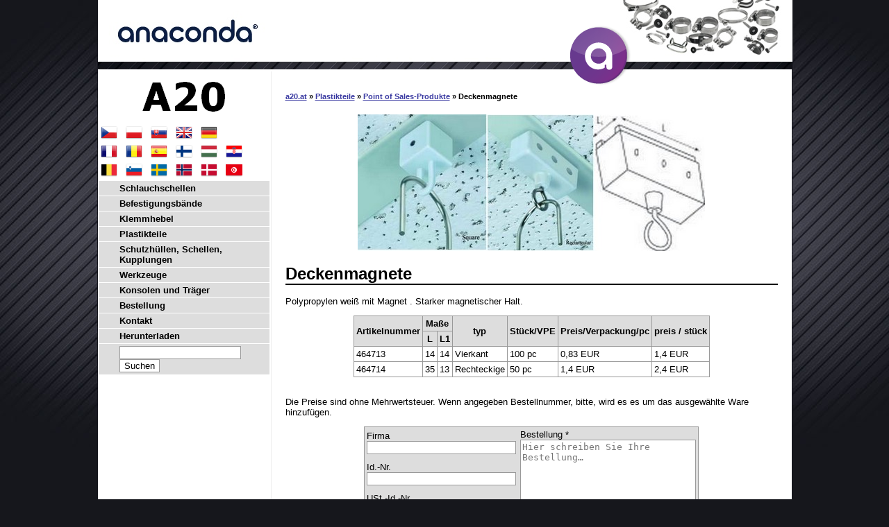

--- FILE ---
content_type: text/html
request_url: https://www.a20.at/8740/
body_size: 2405
content:

<!DOCTYPE HTML PUBLIC "-//W3C//DTD HTML 4.01//EN"  "http://www.w3.org/TR/html4/strict.dtd">

<html>
<head>
<meta http-equiv="content-type" content="text/html; charset=windows-1250">
<title>Deckenmagnete ab 0,83 EUR: www.a20.at</title>
<meta http-equiv="content-language" content="">
<meta name="description" content="Deckenmagnete Der Preis ab 0,83 EUR">
<meta name="author" content="Petr Halada">
<link rel="shortcut icon" href="/img/favicon.ico" type="image/ico">

<link rel="stylesheet" href="/styl.css" type="text/css">
<script type="text/javascript" src="/funkce.jse"></script>
<script type="text/javascript" src="/jquery-1.2.6.pack.js"></script>
<script type="text/javascript" src="/jquery.cookie.js"></script>
<script type="text/javascript">
<!--
function remember(selector)
{
$(selector).each(function()
{
var name=$(this).attr('name');
if($.cookie(name))
{
if($(this).is(':checkbox'))
{
$(this).attr('checked',$.cookie(name));
}
else
{
$(this).val($.cookie(name));
}
}
$(this).change(function()
{
if($(this).is(':checkbox'))
{
$.cookie(name,$(this).attr('checked'),{path:'/',expires:1});
}
else
{
$.cookie(name,$(this).val(),{path:'/',expires:1});
}
});
});
}
$(document).ready( function(){remember("[name=firma],[name=zprava],[name=IC],[name=DIC],[name=jmeno],[name=tel],[name=mail],[name=fadresa],[name=dadresa]");} );
//--></script>
</head><body>

<!-- Google Tag Manager --><noscript><iframe src="https://www.googletagmanager.com/ns.html?id=GTM-5ZMXG3" height="0" width="0" style="display:none;visibility:hidden"></iframe></noscript><script>(function(w,d,s,l,i){w[l]=w[l]||[];w[l].push({'gtm.start':new Date().getTime(),event:'gtm.js'});var f=d.getElementsByTagName(s)[0],j=d.createElement(s),dl=l!='dataLayer'?'&l='+l:'';j.async=true;j.src='https://www.googletagmanager.com/gtm.js?id='+i+dl;f.parentNode.insertBefore(j,f);})(window,document,'script','dataLayer','GTM-5ZMXG3');</script><!-- End Google Tag Manager -->
<DIV class=page>
<DIV class=header>
<a href="/"><img src="/img/header.jpg" alt="Schutzmarke ANACONDA"></a>
</DIV>
<a href="/"><img src="/img/acko.png" class="acko" alt="ANACONDA logo"></a>
<DIV class=right>
<DIV class="navig"><a href="/">a20.at</a> &raquo; <a href="/500/">Plastikteile</a> &raquo; <a href="/8500/">Point of Sales-Produkte</a> &raquo; Deckenmagnete</DIV><DIV class=obr><IMG src="/img/8740.jpg" alt="Deckenmagnete"></DIV><H1>Deckenmagnete</H1><p>Polypropylen weiß mit Magnet . Starker magnetischer Halt.</p><table><tr><th rowspan="2">Artikelnummer<th colspan="2">Maße<th rowspan="2">typ<th rowspan="2">Stück/VPE<th rowspan="2">Preis/Verpackung/pc<th rowspan="2">preis / stück<tr><th>L<th>L1<tr><td>464713<td>14<td>14<td>Vierkant<td>100 pc<td>0,83 EUR<td>1,4 EUR<tr><td>464714<td>35<td>13<td>Rechteckige<td>50 pc<td>1,4 EUR<td>2,4 EUR</table><p><br>Die Preise sind ohne Mehrwertsteuer. Wenn angegeben Bestellnummer, bitte, wird es es um das ausgewählte Ware hinzufügen.</p><div class=formular>
<form action="/8740/" method="post" name="mailform" onSubmit="onSubmitForm()"><table>
<tr><td>Firma<br /><input name="firma" type="Text" size="25" value="" />
<td rowspan="8">Bestellung *<br />
<textarea placeholder="Hier schreiben Sie Ihre Bestellung…" rows="22" cols="29" name="zprava"></textarea>
<tr><td>Id.-Nr.<br /><input name="IC" type="Text" size="25" value="" />
<tr><td>USt.-Id.-Nr.<br /><input name="DIC" type="Text" size="25" value="" />
<tr><td>Ihr Name *<br /><input name="jmeno" type="Text" size="25" value="" />
<tr><td>Telefon *<br /><input name="tel" type="Text" size="25" value="" />
<tr><td>E-Mail *<br /><input name="mail" size="25" value="" />
<tr><td>Rechnungsadresse *<br /><input name="fadresa" size="25" value="" />
<tr><td>Postadresse<br /><input name="dadresa" size="25" placeholder="falls abweichend von Rechnungsadresse" />
<tr ALIGN="center"><td colspan="2">
<input type="Hidden" name="Fax" value="" />
<input type="Hidden" name="FrmOK" value="N" />
<input type="Hidden" name="Co" value="/8740/" />
<input type="Submit" name="FormMsg" value="Odeslat Jinak" style="display: none;" />
<input class=tlac type="Submit" ID="poslat_formular" value="Senden" />
</table></form></div>
</DIV>
<DIV class=left><DIV class=logo><A href="/">
<IMG src="/img/a20.gif" width=119 height=43 alt="A20.at | OČVeD s.r.o - Schlauchschellen ANACONDA">
</A></DIV>

&nbsp;<a href="https://www.a20.cz/8740/"><img src="/img/cz.png" alt="CZ"></a>&nbsp;&nbsp;&nbsp;<a href="https://www.a20.pl/8740/"><img src="/img/pl.png" alt="PL"></a>&nbsp;&nbsp;&nbsp;<a href="https://www.a20.sk/8740/"><img src="/img/sk.png" alt="SK"></a>&nbsp;&nbsp;&nbsp;<a href="https://www.autoclamps.eu/8740/"><img src="/img/uk.png" alt="UK"></a>&nbsp;&nbsp;&nbsp;<a href="https://www.a20.at/8740/"><img src="/img/de.png" alt="DE"></a><br>&nbsp;<a href="https://www.a20.fr/8740/"><img src="/img/fr.png" alt="FR"></a>&nbsp;&nbsp;&nbsp;<a href="https://www.afigo.ro/8740/"><img src="/img/ro.png" alt="RO"></a>&nbsp;&nbsp;&nbsp;<a href="https://www.afigo.es/8740/"><img src="/img/es.png" alt="ES"></a>&nbsp;&nbsp;&nbsp;<a href="https://www.a20.fi/8740/"><img src="/img/fi.png" alt="FI"></a>&nbsp;&nbsp;&nbsp;<a href="https://www.afigo.hu/8740/"><img src="/img/hu.png" alt="HU"></a>&nbsp;&nbsp;&nbsp;<a href="https://www.a20.hr/8740/"><img src="/img/hr.png" alt="HR "></a><br>&nbsp;<a href="https://www.a20.be/8740/"><img src="/img/be.png" alt="BE"></a>&nbsp;&nbsp;&nbsp;<a href="https://www.a20.si/8740/"><img src="/img/si.png" alt="SI"></a>&nbsp;&nbsp;&nbsp;<a href="https://www.a20.se/8740/"><img src="/img/se.png" alt="SE"></a>&nbsp;&nbsp;&nbsp;<a href="https://www.afigo.no/8740/"><img src="/img/no.png" alt="NO"></a>&nbsp;&nbsp;&nbsp;<a href="https://www.afigo.dk/8740/"><img src="/img/dk.png" alt="DK"></a>&nbsp;&nbsp;&nbsp;<a href="https://www.a20.info/8740/"><img src="/img/tn.png" alt="TN"></a><DIV class=menu><UL><LI><A href="/10/">Schlauchschellen</A><LI><A href="/400/">Befestigungsbände</A><LI><A href="/470/">Klemmhebel</A><LI><A href="/500/">Plastikteile</A><LI><A href="/9500/">Schutzhüllen, Schellen, Kupplungen</A><LI><A href="/11000/">Werkzeuge</A><LI><A href="/15100/">Konsolen und Träger</A><LI><A href="/25000/">Bestellung</A><LI><A href="/25010/">Kontakt</A><LI><A href="/25030/">Herunterladen</A></UL> <form action="/search/" method="get"> <input type="text" name="wsq_text" size="20"> <input type="submit" value="Suchen"> </form> </DIV></DIV><DIV class=footer><a href="/pdf/terms-and-conditions.pdf" target="_blank">Geschäftsbedingungen</a></DIV></DIV>
</BODY>
</HTML>
